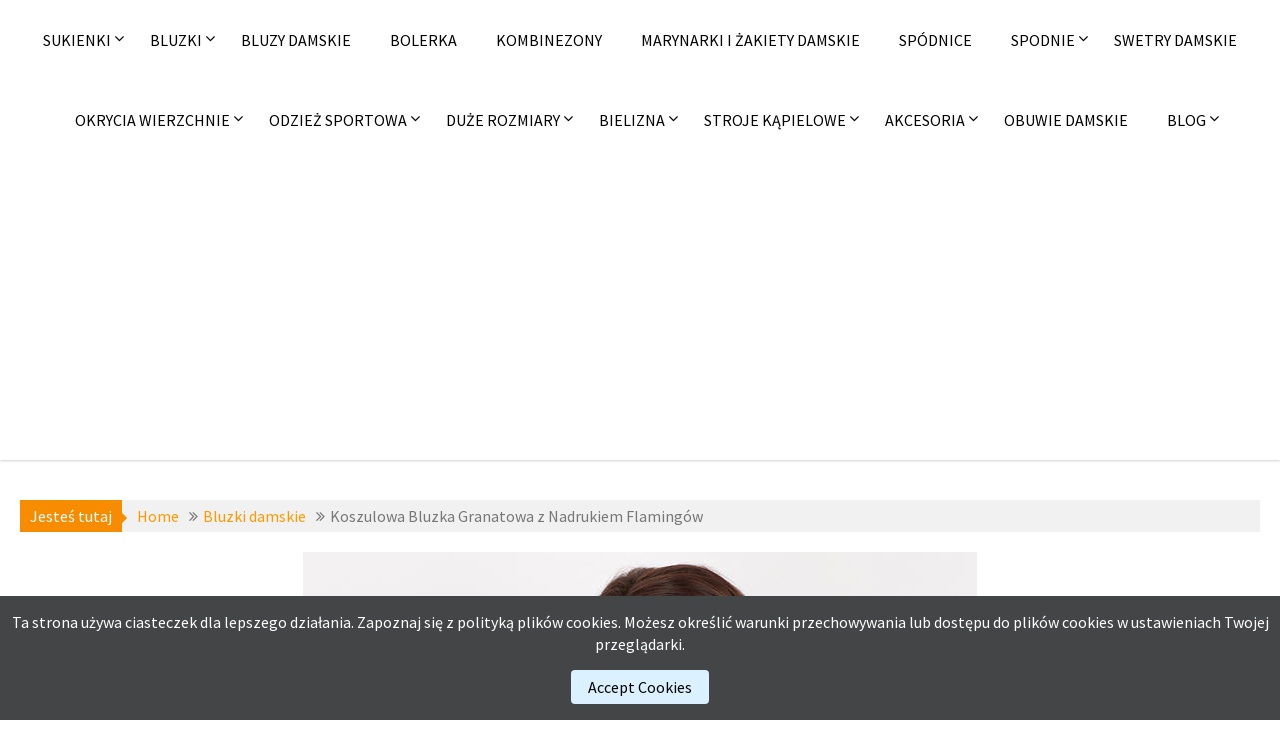

--- FILE ---
content_type: text/html; charset=UTF-8
request_url: https://fashion4u.pl/koszulowa-bluzka-granatowa-z-nadrukiem-flamingow/
body_size: 15013
content:
		<!DOCTYPE html><html lang="pl-PL">
			<head>

				<meta charset="UTF-8">
		<meta name="viewport" content="width=device-width, initial-scale=1">
		<link rel="profile" href="http://gmpg.org/xfn/11">
		<link rel="pingback" href="https://fashion4u.pl/xmlrpc.php">
		<meta name='robots' content='index, follow, max-image-preview:large, max-snippet:-1, max-video-preview:-1' />

	<!-- This site is optimized with the Yoast SEO plugin v26.8 - https://yoast.com/product/yoast-seo-wordpress/ -->
	<title>Koszulowa Bluzka Granatowa z Nadrukiem Flamingów - Wieczorowe sukienki na wesele sylwestra i studniówkę</title>
	<meta name="description" content="Taliowana koszulowa bluzka granatowa. Idealna do pracy w biurze i nie tylko. Świetna jako formalna bluzka na co dzień. Bluzka na stójce." />
	<link rel="canonical" href="https://fashion4u.pl/koszulowa-bluzka-granatowa-z-nadrukiem-flamingow/" />
	<meta property="og:locale" content="pl_PL" />
	<meta property="og:type" content="article" />
	<meta property="og:title" content="Koszulowa Bluzka Granatowa z Nadrukiem Flamingów - Wieczorowe sukienki na wesele sylwestra i studniówkę" />
	<meta property="og:description" content="Taliowana koszulowa bluzka granatowa. Idealna do pracy w biurze i nie tylko. Świetna jako formalna bluzka na co dzień. Bluzka na stójce." />
	<meta property="og:url" content="https://fashion4u.pl/koszulowa-bluzka-granatowa-z-nadrukiem-flamingow/" />
	<meta property="og:site_name" content="Wieczorowe sukienki na wesele sylwestra i studniówkę" />
	<meta property="article:published_time" content="2017-01-05T08:01:43+00:00" />
	<meta property="article:modified_time" content="2018-09-17T06:36:45+00:00" />
	<meta property="og:image" content="https://fashion4u.pl/wp-content/uploads/2017/01/Taliowana-Koszulowa-Bluzka-Granatowa.jpg" />
	<meta property="og:image:width" content="674" />
	<meta property="og:image:height" content="1011" />
	<meta property="og:image:type" content="image/jpeg" />
	<meta name="author" content="fashion4u.pl" />
	<meta name="twitter:card" content="summary_large_image" />
	<meta name="twitter:label1" content="Napisane przez" />
	<meta name="twitter:data1" content="fashion4u.pl" />
	<script type="application/ld+json" class="yoast-schema-graph">{"@context":"https://schema.org","@graph":[{"@type":"Article","@id":"https://fashion4u.pl/koszulowa-bluzka-granatowa-z-nadrukiem-flamingow/#article","isPartOf":{"@id":"https://fashion4u.pl/koszulowa-bluzka-granatowa-z-nadrukiem-flamingow/"},"author":{"name":"fashion4u.pl","@id":"https://fashion4u.pl/#/schema/person/df49a6a91d783c580b738f1838bb9fc5"},"headline":"Koszulowa Bluzka Granatowa z Nadrukiem Flamingów","datePublished":"2017-01-05T08:01:43+00:00","dateModified":"2018-09-17T06:36:45+00:00","mainEntityOfPage":{"@id":"https://fashion4u.pl/koszulowa-bluzka-granatowa-z-nadrukiem-flamingow/"},"wordCount":67,"publisher":{"@id":"https://fashion4u.pl/#organization"},"image":{"@id":"https://fashion4u.pl/koszulowa-bluzka-granatowa-z-nadrukiem-flamingow/#primaryimage"},"thumbnailUrl":"https://fashion4u.pl/wp-content/uploads/2017/01/Taliowana-Koszulowa-Bluzka-Granatowa.jpg","keywords":["bluzki damskie wizytowe","bluzki koszulowe damskie","bluzki wizytowe","eleganckie bluzki damskie","eleganckie bluzki do biura","eleganckie bluzki z kołnierzykiem","eleganckie bluzki z krótkim rękawem","modne bluzki damskie","taliowana bluzka"],"articleSection":["Bluzki damskie","Bluzki długi rękaw","zznai"],"inLanguage":"pl-PL"},{"@type":"WebPage","@id":"https://fashion4u.pl/koszulowa-bluzka-granatowa-z-nadrukiem-flamingow/","url":"https://fashion4u.pl/koszulowa-bluzka-granatowa-z-nadrukiem-flamingow/","name":"Koszulowa Bluzka Granatowa z Nadrukiem Flamingów - Wieczorowe sukienki na wesele sylwestra i studniówkę","isPartOf":{"@id":"https://fashion4u.pl/#website"},"primaryImageOfPage":{"@id":"https://fashion4u.pl/koszulowa-bluzka-granatowa-z-nadrukiem-flamingow/#primaryimage"},"image":{"@id":"https://fashion4u.pl/koszulowa-bluzka-granatowa-z-nadrukiem-flamingow/#primaryimage"},"thumbnailUrl":"https://fashion4u.pl/wp-content/uploads/2017/01/Taliowana-Koszulowa-Bluzka-Granatowa.jpg","datePublished":"2017-01-05T08:01:43+00:00","dateModified":"2018-09-17T06:36:45+00:00","description":"Taliowana koszulowa bluzka granatowa. Idealna do pracy w biurze i nie tylko. Świetna jako formalna bluzka na co dzień. Bluzka na stójce.","breadcrumb":{"@id":"https://fashion4u.pl/koszulowa-bluzka-granatowa-z-nadrukiem-flamingow/#breadcrumb"},"inLanguage":"pl-PL","potentialAction":[{"@type":"ReadAction","target":["https://fashion4u.pl/koszulowa-bluzka-granatowa-z-nadrukiem-flamingow/"]}]},{"@type":"ImageObject","inLanguage":"pl-PL","@id":"https://fashion4u.pl/koszulowa-bluzka-granatowa-z-nadrukiem-flamingow/#primaryimage","url":"https://fashion4u.pl/wp-content/uploads/2017/01/Taliowana-Koszulowa-Bluzka-Granatowa.jpg","contentUrl":"https://fashion4u.pl/wp-content/uploads/2017/01/Taliowana-Koszulowa-Bluzka-Granatowa.jpg","width":674,"height":1011,"caption":"Koszulowa Bluzka Granatowa z Nadrukiem Flamingów"},{"@type":"BreadcrumbList","@id":"https://fashion4u.pl/koszulowa-bluzka-granatowa-z-nadrukiem-flamingow/#breadcrumb","itemListElement":[{"@type":"ListItem","position":1,"name":"Strona główna","item":"https://fashion4u.pl/"},{"@type":"ListItem","position":2,"name":"Bluzki damskie","item":"https://fashion4u.pl/bluzki-damskie/"},{"@type":"ListItem","position":3,"name":"Koszulowa Bluzka Granatowa z Nadrukiem Flamingów"}]},{"@type":"WebSite","@id":"https://fashion4u.pl/#website","url":"https://fashion4u.pl/","name":"Wieczorowe sukienki na wesele sylwestra i studniówkę","description":"Polecamy modne kreacje wieczorowe, eleganckie sukienki do pracy i na co dzień. W ofercie również odzież damska taka jak bluzki, spodnie, swetry, kurtki i płaszcze zimowe, a także odzież sportowa","publisher":{"@id":"https://fashion4u.pl/#organization"},"potentialAction":[{"@type":"SearchAction","target":{"@type":"EntryPoint","urlTemplate":"https://fashion4u.pl/?s={search_term_string}"},"query-input":{"@type":"PropertyValueSpecification","valueRequired":true,"valueName":"search_term_string"}}],"inLanguage":"pl-PL"},{"@type":"Organization","@id":"https://fashion4u.pl/#organization","name":"Wieczorowe sukienki na wesele sylwestra i studniówkę","url":"https://fashion4u.pl/","logo":{"@type":"ImageObject","inLanguage":"pl-PL","@id":"https://fashion4u.pl/#/schema/logo/image/","url":"https://fashion4u.pl/wp-content/uploads/2016/12/logo17e.jpg","contentUrl":"https://fashion4u.pl/wp-content/uploads/2016/12/logo17e.jpg","width":300,"height":132,"caption":"Wieczorowe sukienki na wesele sylwestra i studniówkę"},"image":{"@id":"https://fashion4u.pl/#/schema/logo/image/"}},{"@type":"Person","@id":"https://fashion4u.pl/#/schema/person/df49a6a91d783c580b738f1838bb9fc5","name":"fashion4u.pl","image":{"@type":"ImageObject","inLanguage":"pl-PL","@id":"https://fashion4u.pl/#/schema/person/image/","url":"https://secure.gravatar.com/avatar/3531bbabb99058c0e838bff436ca5ebaeabe2382e78d75f57d89c54b087a4b44?s=96&d=mm&r=g","contentUrl":"https://secure.gravatar.com/avatar/3531bbabb99058c0e838bff436ca5ebaeabe2382e78d75f57d89c54b087a4b44?s=96&d=mm&r=g","caption":"fashion4u.pl"}}]}</script>
	<!-- / Yoast SEO plugin. -->


<link rel='dns-prefetch' href='//fonts.googleapis.com' />
<link rel="alternate" type="application/rss+xml" title="Wieczorowe sukienki na wesele sylwestra i studniówkę &raquo; Kanał z wpisami" href="https://fashion4u.pl/feed/" />
<link rel="alternate" type="application/rss+xml" title="Wieczorowe sukienki na wesele sylwestra i studniówkę &raquo; Kanał z komentarzami" href="https://fashion4u.pl/comments/feed/" />
<link rel="alternate" title="oEmbed (JSON)" type="application/json+oembed" href="https://fashion4u.pl/wp-json/oembed/1.0/embed?url=https%3A%2F%2Ffashion4u.pl%2Fkoszulowa-bluzka-granatowa-z-nadrukiem-flamingow%2F&#038;lang=pl" />
<link rel="alternate" title="oEmbed (XML)" type="text/xml+oembed" href="https://fashion4u.pl/wp-json/oembed/1.0/embed?url=https%3A%2F%2Ffashion4u.pl%2Fkoszulowa-bluzka-granatowa-z-nadrukiem-flamingow%2F&#038;format=xml&#038;lang=pl" />
<style id='wp-img-auto-sizes-contain-inline-css' type='text/css'>
img:is([sizes=auto i],[sizes^="auto," i]){contain-intrinsic-size:3000px 1500px}
/*# sourceURL=wp-img-auto-sizes-contain-inline-css */
</style>
<style id='wp-emoji-styles-inline-css' type='text/css'>

	img.wp-smiley, img.emoji {
		display: inline !important;
		border: none !important;
		box-shadow: none !important;
		height: 1em !important;
		width: 1em !important;
		margin: 0 0.07em !important;
		vertical-align: -0.1em !important;
		background: none !important;
		padding: 0 !important;
	}
/*# sourceURL=wp-emoji-styles-inline-css */
</style>
<style id='wp-block-library-inline-css' type='text/css'>
:root{--wp-block-synced-color:#7a00df;--wp-block-synced-color--rgb:122,0,223;--wp-bound-block-color:var(--wp-block-synced-color);--wp-editor-canvas-background:#ddd;--wp-admin-theme-color:#007cba;--wp-admin-theme-color--rgb:0,124,186;--wp-admin-theme-color-darker-10:#006ba1;--wp-admin-theme-color-darker-10--rgb:0,107,160.5;--wp-admin-theme-color-darker-20:#005a87;--wp-admin-theme-color-darker-20--rgb:0,90,135;--wp-admin-border-width-focus:2px}@media (min-resolution:192dpi){:root{--wp-admin-border-width-focus:1.5px}}.wp-element-button{cursor:pointer}:root .has-very-light-gray-background-color{background-color:#eee}:root .has-very-dark-gray-background-color{background-color:#313131}:root .has-very-light-gray-color{color:#eee}:root .has-very-dark-gray-color{color:#313131}:root .has-vivid-green-cyan-to-vivid-cyan-blue-gradient-background{background:linear-gradient(135deg,#00d084,#0693e3)}:root .has-purple-crush-gradient-background{background:linear-gradient(135deg,#34e2e4,#4721fb 50%,#ab1dfe)}:root .has-hazy-dawn-gradient-background{background:linear-gradient(135deg,#faaca8,#dad0ec)}:root .has-subdued-olive-gradient-background{background:linear-gradient(135deg,#fafae1,#67a671)}:root .has-atomic-cream-gradient-background{background:linear-gradient(135deg,#fdd79a,#004a59)}:root .has-nightshade-gradient-background{background:linear-gradient(135deg,#330968,#31cdcf)}:root .has-midnight-gradient-background{background:linear-gradient(135deg,#020381,#2874fc)}:root{--wp--preset--font-size--normal:16px;--wp--preset--font-size--huge:42px}.has-regular-font-size{font-size:1em}.has-larger-font-size{font-size:2.625em}.has-normal-font-size{font-size:var(--wp--preset--font-size--normal)}.has-huge-font-size{font-size:var(--wp--preset--font-size--huge)}.has-text-align-center{text-align:center}.has-text-align-left{text-align:left}.has-text-align-right{text-align:right}.has-fit-text{white-space:nowrap!important}#end-resizable-editor-section{display:none}.aligncenter{clear:both}.items-justified-left{justify-content:flex-start}.items-justified-center{justify-content:center}.items-justified-right{justify-content:flex-end}.items-justified-space-between{justify-content:space-between}.screen-reader-text{border:0;clip-path:inset(50%);height:1px;margin:-1px;overflow:hidden;padding:0;position:absolute;width:1px;word-wrap:normal!important}.screen-reader-text:focus{background-color:#ddd;clip-path:none;color:#444;display:block;font-size:1em;height:auto;left:5px;line-height:normal;padding:15px 23px 14px;text-decoration:none;top:5px;width:auto;z-index:100000}html :where(.has-border-color){border-style:solid}html :where([style*=border-top-color]){border-top-style:solid}html :where([style*=border-right-color]){border-right-style:solid}html :where([style*=border-bottom-color]){border-bottom-style:solid}html :where([style*=border-left-color]){border-left-style:solid}html :where([style*=border-width]){border-style:solid}html :where([style*=border-top-width]){border-top-style:solid}html :where([style*=border-right-width]){border-right-style:solid}html :where([style*=border-bottom-width]){border-bottom-style:solid}html :where([style*=border-left-width]){border-left-style:solid}html :where(img[class*=wp-image-]){height:auto;max-width:100%}:where(figure){margin:0 0 1em}html :where(.is-position-sticky){--wp-admin--admin-bar--position-offset:var(--wp-admin--admin-bar--height,0px)}@media screen and (max-width:600px){html :where(.is-position-sticky){--wp-admin--admin-bar--position-offset:0px}}

/*# sourceURL=wp-block-library-inline-css */
</style><style id='global-styles-inline-css' type='text/css'>
:root{--wp--preset--aspect-ratio--square: 1;--wp--preset--aspect-ratio--4-3: 4/3;--wp--preset--aspect-ratio--3-4: 3/4;--wp--preset--aspect-ratio--3-2: 3/2;--wp--preset--aspect-ratio--2-3: 2/3;--wp--preset--aspect-ratio--16-9: 16/9;--wp--preset--aspect-ratio--9-16: 9/16;--wp--preset--color--black: #000000;--wp--preset--color--cyan-bluish-gray: #abb8c3;--wp--preset--color--white: #ffffff;--wp--preset--color--pale-pink: #f78da7;--wp--preset--color--vivid-red: #cf2e2e;--wp--preset--color--luminous-vivid-orange: #ff6900;--wp--preset--color--luminous-vivid-amber: #fcb900;--wp--preset--color--light-green-cyan: #7bdcb5;--wp--preset--color--vivid-green-cyan: #00d084;--wp--preset--color--pale-cyan-blue: #8ed1fc;--wp--preset--color--vivid-cyan-blue: #0693e3;--wp--preset--color--vivid-purple: #9b51e0;--wp--preset--gradient--vivid-cyan-blue-to-vivid-purple: linear-gradient(135deg,rgb(6,147,227) 0%,rgb(155,81,224) 100%);--wp--preset--gradient--light-green-cyan-to-vivid-green-cyan: linear-gradient(135deg,rgb(122,220,180) 0%,rgb(0,208,130) 100%);--wp--preset--gradient--luminous-vivid-amber-to-luminous-vivid-orange: linear-gradient(135deg,rgb(252,185,0) 0%,rgb(255,105,0) 100%);--wp--preset--gradient--luminous-vivid-orange-to-vivid-red: linear-gradient(135deg,rgb(255,105,0) 0%,rgb(207,46,46) 100%);--wp--preset--gradient--very-light-gray-to-cyan-bluish-gray: linear-gradient(135deg,rgb(238,238,238) 0%,rgb(169,184,195) 100%);--wp--preset--gradient--cool-to-warm-spectrum: linear-gradient(135deg,rgb(74,234,220) 0%,rgb(151,120,209) 20%,rgb(207,42,186) 40%,rgb(238,44,130) 60%,rgb(251,105,98) 80%,rgb(254,248,76) 100%);--wp--preset--gradient--blush-light-purple: linear-gradient(135deg,rgb(255,206,236) 0%,rgb(152,150,240) 100%);--wp--preset--gradient--blush-bordeaux: linear-gradient(135deg,rgb(254,205,165) 0%,rgb(254,45,45) 50%,rgb(107,0,62) 100%);--wp--preset--gradient--luminous-dusk: linear-gradient(135deg,rgb(255,203,112) 0%,rgb(199,81,192) 50%,rgb(65,88,208) 100%);--wp--preset--gradient--pale-ocean: linear-gradient(135deg,rgb(255,245,203) 0%,rgb(182,227,212) 50%,rgb(51,167,181) 100%);--wp--preset--gradient--electric-grass: linear-gradient(135deg,rgb(202,248,128) 0%,rgb(113,206,126) 100%);--wp--preset--gradient--midnight: linear-gradient(135deg,rgb(2,3,129) 0%,rgb(40,116,252) 100%);--wp--preset--font-size--small: 13px;--wp--preset--font-size--medium: 20px;--wp--preset--font-size--large: 36px;--wp--preset--font-size--x-large: 42px;--wp--preset--spacing--20: 0.44rem;--wp--preset--spacing--30: 0.67rem;--wp--preset--spacing--40: 1rem;--wp--preset--spacing--50: 1.5rem;--wp--preset--spacing--60: 2.25rem;--wp--preset--spacing--70: 3.38rem;--wp--preset--spacing--80: 5.06rem;--wp--preset--shadow--natural: 6px 6px 9px rgba(0, 0, 0, 0.2);--wp--preset--shadow--deep: 12px 12px 50px rgba(0, 0, 0, 0.4);--wp--preset--shadow--sharp: 6px 6px 0px rgba(0, 0, 0, 0.2);--wp--preset--shadow--outlined: 6px 6px 0px -3px rgb(255, 255, 255), 6px 6px rgb(0, 0, 0);--wp--preset--shadow--crisp: 6px 6px 0px rgb(0, 0, 0);}:where(.is-layout-flex){gap: 0.5em;}:where(.is-layout-grid){gap: 0.5em;}body .is-layout-flex{display: flex;}.is-layout-flex{flex-wrap: wrap;align-items: center;}.is-layout-flex > :is(*, div){margin: 0;}body .is-layout-grid{display: grid;}.is-layout-grid > :is(*, div){margin: 0;}:where(.wp-block-columns.is-layout-flex){gap: 2em;}:where(.wp-block-columns.is-layout-grid){gap: 2em;}:where(.wp-block-post-template.is-layout-flex){gap: 1.25em;}:where(.wp-block-post-template.is-layout-grid){gap: 1.25em;}.has-black-color{color: var(--wp--preset--color--black) !important;}.has-cyan-bluish-gray-color{color: var(--wp--preset--color--cyan-bluish-gray) !important;}.has-white-color{color: var(--wp--preset--color--white) !important;}.has-pale-pink-color{color: var(--wp--preset--color--pale-pink) !important;}.has-vivid-red-color{color: var(--wp--preset--color--vivid-red) !important;}.has-luminous-vivid-orange-color{color: var(--wp--preset--color--luminous-vivid-orange) !important;}.has-luminous-vivid-amber-color{color: var(--wp--preset--color--luminous-vivid-amber) !important;}.has-light-green-cyan-color{color: var(--wp--preset--color--light-green-cyan) !important;}.has-vivid-green-cyan-color{color: var(--wp--preset--color--vivid-green-cyan) !important;}.has-pale-cyan-blue-color{color: var(--wp--preset--color--pale-cyan-blue) !important;}.has-vivid-cyan-blue-color{color: var(--wp--preset--color--vivid-cyan-blue) !important;}.has-vivid-purple-color{color: var(--wp--preset--color--vivid-purple) !important;}.has-black-background-color{background-color: var(--wp--preset--color--black) !important;}.has-cyan-bluish-gray-background-color{background-color: var(--wp--preset--color--cyan-bluish-gray) !important;}.has-white-background-color{background-color: var(--wp--preset--color--white) !important;}.has-pale-pink-background-color{background-color: var(--wp--preset--color--pale-pink) !important;}.has-vivid-red-background-color{background-color: var(--wp--preset--color--vivid-red) !important;}.has-luminous-vivid-orange-background-color{background-color: var(--wp--preset--color--luminous-vivid-orange) !important;}.has-luminous-vivid-amber-background-color{background-color: var(--wp--preset--color--luminous-vivid-amber) !important;}.has-light-green-cyan-background-color{background-color: var(--wp--preset--color--light-green-cyan) !important;}.has-vivid-green-cyan-background-color{background-color: var(--wp--preset--color--vivid-green-cyan) !important;}.has-pale-cyan-blue-background-color{background-color: var(--wp--preset--color--pale-cyan-blue) !important;}.has-vivid-cyan-blue-background-color{background-color: var(--wp--preset--color--vivid-cyan-blue) !important;}.has-vivid-purple-background-color{background-color: var(--wp--preset--color--vivid-purple) !important;}.has-black-border-color{border-color: var(--wp--preset--color--black) !important;}.has-cyan-bluish-gray-border-color{border-color: var(--wp--preset--color--cyan-bluish-gray) !important;}.has-white-border-color{border-color: var(--wp--preset--color--white) !important;}.has-pale-pink-border-color{border-color: var(--wp--preset--color--pale-pink) !important;}.has-vivid-red-border-color{border-color: var(--wp--preset--color--vivid-red) !important;}.has-luminous-vivid-orange-border-color{border-color: var(--wp--preset--color--luminous-vivid-orange) !important;}.has-luminous-vivid-amber-border-color{border-color: var(--wp--preset--color--luminous-vivid-amber) !important;}.has-light-green-cyan-border-color{border-color: var(--wp--preset--color--light-green-cyan) !important;}.has-vivid-green-cyan-border-color{border-color: var(--wp--preset--color--vivid-green-cyan) !important;}.has-pale-cyan-blue-border-color{border-color: var(--wp--preset--color--pale-cyan-blue) !important;}.has-vivid-cyan-blue-border-color{border-color: var(--wp--preset--color--vivid-cyan-blue) !important;}.has-vivid-purple-border-color{border-color: var(--wp--preset--color--vivid-purple) !important;}.has-vivid-cyan-blue-to-vivid-purple-gradient-background{background: var(--wp--preset--gradient--vivid-cyan-blue-to-vivid-purple) !important;}.has-light-green-cyan-to-vivid-green-cyan-gradient-background{background: var(--wp--preset--gradient--light-green-cyan-to-vivid-green-cyan) !important;}.has-luminous-vivid-amber-to-luminous-vivid-orange-gradient-background{background: var(--wp--preset--gradient--luminous-vivid-amber-to-luminous-vivid-orange) !important;}.has-luminous-vivid-orange-to-vivid-red-gradient-background{background: var(--wp--preset--gradient--luminous-vivid-orange-to-vivid-red) !important;}.has-very-light-gray-to-cyan-bluish-gray-gradient-background{background: var(--wp--preset--gradient--very-light-gray-to-cyan-bluish-gray) !important;}.has-cool-to-warm-spectrum-gradient-background{background: var(--wp--preset--gradient--cool-to-warm-spectrum) !important;}.has-blush-light-purple-gradient-background{background: var(--wp--preset--gradient--blush-light-purple) !important;}.has-blush-bordeaux-gradient-background{background: var(--wp--preset--gradient--blush-bordeaux) !important;}.has-luminous-dusk-gradient-background{background: var(--wp--preset--gradient--luminous-dusk) !important;}.has-pale-ocean-gradient-background{background: var(--wp--preset--gradient--pale-ocean) !important;}.has-electric-grass-gradient-background{background: var(--wp--preset--gradient--electric-grass) !important;}.has-midnight-gradient-background{background: var(--wp--preset--gradient--midnight) !important;}.has-small-font-size{font-size: var(--wp--preset--font-size--small) !important;}.has-medium-font-size{font-size: var(--wp--preset--font-size--medium) !important;}.has-large-font-size{font-size: var(--wp--preset--font-size--large) !important;}.has-x-large-font-size{font-size: var(--wp--preset--font-size--x-large) !important;}
/*# sourceURL=global-styles-inline-css */
</style>

<style id='classic-theme-styles-inline-css' type='text/css'>
/*! This file is auto-generated */
.wp-block-button__link{color:#fff;background-color:#32373c;border-radius:9999px;box-shadow:none;text-decoration:none;padding:calc(.667em + 2px) calc(1.333em + 2px);font-size:1.125em}.wp-block-file__button{background:#32373c;color:#fff;text-decoration:none}
/*# sourceURL=/wp-includes/css/classic-themes.min.css */
</style>
<link rel='stylesheet' id='jlplg_lovecoding_styles-css' href='https://fashion4u.pl/wp-content/plugins/simple-cookie-notice/styles.css?ver=2.1' type='text/css' media='all' />
<link rel='stylesheet' id='parent-style-css' href='https://fashion4u.pl/wp-content/themes/acmephoto/style.css?ver=6.9' type='text/css' media='all' />
<link rel='stylesheet' id='child-style-css' href='https://fashion4u.pl/wp-content/themes/acmephoto-child-child/style.css?ver=6.9' type='text/css' media='all' />
<link rel='stylesheet' id='acmephoto-googleapis-css' href='//fonts.googleapis.com/css?family=Montserrat%3A400%2C700%7CSource+Sans+Pro%3A400%2C600&#038;ver=1.0.0' type='text/css' media='all' />
<link rel='stylesheet' id='font-awesome-css' href='https://fashion4u.pl/wp-content/themes/acmephoto/assets/library/Font-Awesome/css/font-awesome.min.css?ver=4.5.0' type='text/css' media='all' />
<link rel='stylesheet' id='acmephoto-style-css' href='https://fashion4u.pl/wp-content/themes/acmephoto-child/style.css?ver=6.9' type='text/css' media='all' />
<style id='acmephoto-style-inline-css' type='text/css'>

            mark,
            .comment-form .form-submit input,
            #calendar_wrap #wp-calendar #today,
            #calendar_wrap #wp-calendar #today a,
            .wpcf7-form input.wpcf7-submit:hover,
            .wpcf7-form input.wpcf7-submit:focus,
            .breadcrumb,
            .masonry-start .read-more .read-more-btn,
            .show-more,
             .slicknav_btn,
             .widget-title::after,
             .banner-search .search-block #searchsubmit,
             .at-sticky{
                background: #F88C00;
            }
            a:hover,
            .header-wrapper .menu li a:hover,
            .socials a:hover,
            .site-title a:hover,
            .slider-feature-wrap a:hover,
            .featured-desc .above-entry-meta span:hover,
            .posted-on a:hover,
            .cat-links a:hover,
            .comments-link a:hover,
            .edit-link a:hover,
            .tags-links a:hover,
            .byline a:hover,
            .nav-links a:hover,
            #acmephoto-breadcrumbs a:hover,
            .widget li a:hover,
             a:focus,
            .header-wrapper .menu li a:focus,
            .socials a:focus,
            .site-title a:focus,
            .slider-feature-wrap a:focus,
            .featured-desc .above-entry-meta span:focus,
            .posted-on a:focus,
            .cat-links a:focus,
            .comments-link a:focus,
            .edit-link a:focus,
            .tags-links a:focus,
            .byline a:focus,
            .nav-links a:focus,
            #acmephoto-breadcrumbs a:focus,
            .widget li a:focus,
            .slider-section .cat-links a,
            .widget_search input#s,
            .wpcf7-form input.wpcf7-submit,
            .screen-reader-text:focus,
            .main-navigation ul > li.current-menu-item > a,
            .main-navigation ul > li.current-menu-parent > a,
            .main-navigation ul > li.current_page_parent > a,
            .main-navigation ul > li.current_page_ancestor > a{
                color: #F88C00;
            }
         .at-sticky::before {
         	border-top: 18px solid #F88C00;
         }
            .page-header .page-title:after,
            .single .entry-header.border .entry-title:after{
                background: #F88C00;
                content: '';
                height: 18px;
                position: absolute;
                top: 14px;
                width: 3px;
                left:0;
            }
            .rtl .page-header .page-title:after,
            .rtl.single .entry-header.border .entry-title:after{
                background: #F88C00;
                content: '';
                height: 18px;
                position: absolute;
                top: 14px;
                width: 3px;
                right:0;
            }
            .page-header .page-title:before,
            .single .entry-header.border .entry-title:before{
                border-bottom: 7px solid #F88C00;
            }
            .wpcf7-form input.wpcf7-submit:hover,
            .wpcf7-form input.wpcf7-submit:focus,
            .banner-search .search-block{
                border: 2px solid #F88C00;
            }
            .breadcrumb::after {
                border-left: 5px solid #F88C00;
            }
            .rtl .breadcrumb::after {
                border-right: 5px solid #F88C00;
                border-left: medium none;
            }
            .tagcloud a{
                border: 1px solid #F88C00;
            }
         
            @media screen and (max-width:992px){
                .slicknav_nav li:hover > a,
                .slicknav_nav li.current-menu-ancestor a,
                .slicknav_nav li.current-menu-item  > a,
                .slicknav_nav li.current_page_item a,
                .slicknav_nav li.current_page_item .slicknav_item span,
                .slicknav_nav li .slicknav_item:hover a{
                    color: #F88C00;
                }
                .slicknav_nav li:focus-within > a,
                .slicknav_nav li .slicknav_item:focus-within a{
                    color: #F88C00;
                }
            }/*  GRID - SAMODZIELNE STRONY */

#div-grid {
max-width: 1200px;
margin: 0 auto;
padding: 0;
display: grid;
grid-template: repeat(2, minmax(100px, max-content)) / repeat(auto-fit, minmax(200px, 392px));
grid-auto-rows: minmax(100px, max-content);
grid-gap: 5px;
justify-content: center;
}

.img-div {
position: relative;
max-width: 392px;
max-height: 588px;
overflow: hidden;
}

.img-div:hover .img-title {
height: 80px;
}

.img-title {
position: absolute;
bottom: 0;
left: 0;
background-color: rgba(119,119,119,0.6);
text-transform: uppercase;
text-shadow: 2px 2px 5px #646464;
text-align: left;
vertical-align: middle;
font-size: 16px;
font-family: \'Source Sans Pro\', sans-serif;
line-height: 15px;
width: 100%;
height: 1px;
z-index: 3;
transition: height 0.2s;
}

.img-title h3 {
color: #f0f0ff;
margin: 5px;
}

.img-title h3:hover {
color: white;
}

.button-on-page {
width: 110px;
height: 40px;
border: 2px solid orange;
background-color: white;
 border-radius: 5px;
}

.button-on-page:hover {
background-color: orange;
}

.button-on-page:focus { 
outline: none; 
}

.flex {
display: flex;
    justify-content: space-between;
}



/*  STRONA GLOWNA */

#long-div {
width: 100%;
height: auto;
margin: 0 auto;
display: flex;
justify-content: center;
}

#long-div-left {
width: auto;
height: auto;
margin-right: 5px;
}

#long-div-right {
width: auto;
height: auto;
margin-left: 5px;
}

@media screen and (max-width: 610px) {
#long-div {
flex-direction: column; }
#long-div-left {
margin-right: 0px; }
#long-div-right {
margin-left: 0px; }
}

#main-site-grid {
max-width: 1250px;
height: auto;
display: grid;
grid-template: repeat(3, minmax(100px, max-content)) / minmax(200px, max-content) minmax(200px, max-content) minmax(200px, max-content);
grid-auto-rows: minmax(100px, max-content);
grid-gap: 7px;
margin-top: 20px;
}

@media screen and (max-width: 610px) {
#main-site-grid {
display: block;
text-align: center;
}
}

.item1 {
grid-row: 1 / 3;
grid-column: 1 / span 1;
}

.item2 {
grid-row: 1 / 1;
grid-column: 2 / span 1;
}

.item3 {
grid-row: 1 / 1;
grid-column: 3 / span 1;
}

.item4 {
grid-row: 3 / 4;
grid-column: 1 / span 1;
}

.item5 {
grid-row: 2 / 4;
grid-column: 2 / span 2;
}


/*  ARTYKULY */

#articles {
width: 100%;
height: auto;
display: flex;
justify-content: space-between;
margin-top: 20px;
}

.article {
max-width: 393px;
height: auto;
box-shadow: 2px 2px 5px #8c8c8c;
}

@media screen and (max-width: 610px) {
#articles {
flex-direction: column;
align-items: center; }
}

/*  OPIS */

#description {
margin-top: 50px;
}
/*# sourceURL=acmephoto-style-inline-css */
</style>
<link rel='stylesheet' id='acmephoto-block-front-styles-css' href='https://fashion4u.pl/wp-content/themes/acmephoto/acmethemes/gutenberg/gutenberg-front.css?ver=1.0' type='text/css' media='all' />
<script type="text/javascript" src="https://fashion4u.pl/wp-includes/js/jquery/jquery.min.js?ver=3.7.1" id="jquery-core-js"></script>
<script type="text/javascript" src="https://fashion4u.pl/wp-includes/js/jquery/jquery-migrate.min.js?ver=3.4.1" id="jquery-migrate-js"></script>
<link rel="https://api.w.org/" href="https://fashion4u.pl/wp-json/" /><link rel="alternate" title="JSON" type="application/json" href="https://fashion4u.pl/wp-json/wp/v2/posts/11231" /><link rel="EditURI" type="application/rsd+xml" title="RSD" href="https://fashion4u.pl/xmlrpc.php?rsd" />
<meta name="generator" content="WordPress 6.9" />
<link rel='shortlink' href='https://fashion4u.pl/?p=11231' />
<link rel="icon" href="https://fashion4u.pl/wp-content/uploads/2015/11/cropped-favicon2-88x88.png" sizes="32x32" />
<link rel="icon" href="https://fashion4u.pl/wp-content/uploads/2015/11/cropped-favicon2-300x300.png" sizes="192x192" />
<link rel="apple-touch-icon" href="https://fashion4u.pl/wp-content/uploads/2015/11/cropped-favicon2-300x300.png" />
<meta name="msapplication-TileImage" content="https://fashion4u.pl/wp-content/uploads/2015/11/cropped-favicon2-300x300.png" />
		<style type="text/css" id="wp-custom-css">
			/*  GRID - SAMODZIELNE STRONY */

#div-grid {
max-width: 1200px;
margin: 0 auto;
padding: 0;
display: grid;
grid-template: repeat(2, minmax(100px, max-content)) / repeat(auto-fit, minmax(200px, 392px));
grid-auto-rows: minmax(100px, max-content);
grid-gap: 5px;
justify-content: center;
}

.img-div {
position: relative;
max-width: 392px;
max-height: 588px;
overflow: hidden;
}

.img-div:hover .img-title {
height: 80px;
}

.img-title {
position: absolute;
bottom: 0;
left: 0;
background-color: rgba(119,119,119,0.6);
text-transform: uppercase;
text-shadow: 2px 2px 5px #646464;
text-align: left;
vertical-align: middle;
font-size: 16px;
font-family: \'Source Sans Pro\', sans-serif;
line-height: 15px;
width: 100%;
height: 1px;
z-index: 3;
transition: height 0.2s;
}

.img-title h3 {
color: #f0f0ff;
margin: 5px;
}

.img-title h3:hover {
color: white;
}

.button-on-page {
width: 110px;
height: 40px;
border: 2px solid orange;
background-color: white;
 border-radius: 5px;
}

.button-on-page:hover {
background-color: orange;
}

.button-on-page:focus { 
outline: none; 
}

.flex {
display: flex;
    justify-content: space-between;
}



/*  STRONA GLOWNA */

#long-div {
width: 100%;
height: auto;
margin: 0 auto;
display: flex;
justify-content: center;
}

#long-div-left {
width: auto;
height: auto;
margin-right: 5px;
}

#long-div-right {
width: auto;
height: auto;
margin-left: 5px;
}

@media screen and (max-width: 610px) {
#long-div {
flex-direction: column; }
#long-div-left {
margin-right: 0px; }
#long-div-right {
margin-left: 0px; }
}

#main-site-grid {
max-width: 1250px;
height: auto;
display: grid;
grid-template: repeat(3, minmax(100px, max-content)) / minmax(200px, max-content) minmax(200px, max-content) minmax(200px, max-content);
grid-auto-rows: minmax(100px, max-content);
grid-gap: 7px;
margin-top: 20px;
}

@media screen and (max-width: 610px) {
#main-site-grid {
display: block;
text-align: center;
}
}

.item1 {
grid-row: 1 / 3;
grid-column: 1 / span 1;
}

.item2 {
grid-row: 1 / 1;
grid-column: 2 / span 1;
}

.item3 {
grid-row: 1 / 1;
grid-column: 3 / span 1;
}

.item4 {
grid-row: 3 / 4;
grid-column: 1 / span 1;
}

.item5 {
grid-row: 2 / 4;
grid-column: 2 / span 2;
}


/*  ARTYKULY */

#articles {
width: 100%;
height: auto;
display: flex;
justify-content: space-between;
margin-top: 20px;
}

.article {
max-width: 393px;
height: auto;
box-shadow: 2px 2px 5px #8c8c8c;
}

@media screen and (max-width: 610px) {
#articles {
flex-direction: column;
align-items: center; }
}

/*  OPIS */

#description {
margin-top: 50px;
}		</style>
			</head>
<body class="wp-singular post-template-default single single-post postid-11231 single-format-standard wp-theme-acmephoto wp-child-theme-acmephoto-child metaslider-plugin no-sidebar">

		<div id="page" class="hfeed site">
				<a class="skip-link screen-reader-text" href="#content" title="link">Skip to content</a>
					<div class="navbar at-navbar normal-navigation clearfix" id="navbar" role="navigation">
						<div class="wrapper">
			<div class="sticky-site-identity">
						<!--acmephoto-header-id-display-opt-->
						<!--acmephoto-header-id-display-opt-->
			</div>
						<button type="button" class="navbar-toggle"><i class="fa fa-bars"></i></button>
			<div class="main-navigation clearfix" id="main-navigation">
				<div class="menu-menu-2-skrocone-container"><ul id="primary-menu" class="nav navbar-nav navbar-right animated"><li id="menu-item-21212" class="menu-item menu-item-type-custom menu-item-object-custom menu-item-home menu-item-has-children menu-item-21212"><a href="https://fashion4u.pl/" data-wpel-link="internal" target="_self">Sukienki</a>
<ul class="sub-menu">
	<li id="menu-item-21224" class="menu-item menu-item-type-taxonomy menu-item-object-category menu-item-21224"><a href="https://fashion4u.pl/sukienki-na-wesele/" data-wpel-link="internal" target="_self">Sukienki na wesele</a></li>
	<li id="menu-item-21223" class="menu-item menu-item-type-taxonomy menu-item-object-category menu-item-21223"><a href="https://fashion4u.pl/sukienki-na-sylwestra/" data-wpel-link="internal" target="_self">Sukienki na sylwestra</a></li>
	<li id="menu-item-21222" class="menu-item menu-item-type-taxonomy menu-item-object-category menu-item-21222"><a href="https://fashion4u.pl/sukienki-na-studniowke/" data-wpel-link="internal" target="_self">sukienki na studniówkę</a></li>
	<li id="menu-item-21220" class="menu-item menu-item-type-taxonomy menu-item-object-category menu-item-21220"><a href="https://fashion4u.pl/sukienki-koktajlowe/" data-wpel-link="internal" target="_self">Sukienki koktajlowe</a></li>
	<li id="menu-item-21219" class="menu-item menu-item-type-taxonomy menu-item-object-category menu-item-21219"><a href="https://fashion4u.pl/eleganckie-sukienki/" data-wpel-link="internal" target="_self">Sukienki eleganckie</a></li>
	<li id="menu-item-21215" class="menu-item menu-item-type-taxonomy menu-item-object-category menu-item-21215"><a href="https://fashion4u.pl/sukienki-do-pracy/" data-wpel-link="internal" target="_self">Sukienki do pracy</a></li>
	<li id="menu-item-21216" class="menu-item menu-item-type-taxonomy menu-item-object-category menu-item-21216"><a href="https://fashion4u.pl/sukienki-dresowe/" data-wpel-link="internal" target="_self">Sukienki dresowe</a></li>
	<li id="menu-item-21217" class="menu-item menu-item-type-taxonomy menu-item-object-category menu-item-21217"><a href="https://fashion4u.pl/sukienki-dzianinowe/" data-wpel-link="internal" target="_self">Sukienki dzianinowe</a></li>
	<li id="menu-item-21221" class="menu-item menu-item-type-taxonomy menu-item-object-category menu-item-21221"><a href="https://fashion4u.pl/sukienki-na-co-dzien/" data-wpel-link="internal" target="_self">Sukienki na co dzień</a></li>
	<li id="menu-item-24850" class="menu-item menu-item-type-taxonomy menu-item-object-category menu-item-24850"><a href="https://fashion4u.pl/en/zagraniczne-sukienki-na-wesele/" data-wpel-link="internal" target="_self">Zagraniczne sukienki</a></li>
</ul>
</li>
<li id="menu-item-21270" class="menu-item menu-item-type-custom menu-item-object-custom menu-item-has-children menu-item-21270"><a href="https://fashion4u.pl/bluzki-damskie/" data-wpel-link="internal" target="_self">Bluzki</a>
<ul class="sub-menu">
	<li id="menu-item-21227" class="menu-item menu-item-type-taxonomy menu-item-object-category current-post-ancestor current-menu-parent current-post-parent menu-item-21227"><a href="https://fashion4u.pl/bluzki-damskie/bluzki-dlugi-rekaw/" data-wpel-link="internal" target="_self">Bluzki długi rękaw</a></li>
	<li id="menu-item-21228" class="menu-item menu-item-type-taxonomy menu-item-object-category menu-item-21228"><a href="https://fashion4u.pl/bluzki-damskie/bluzki-i-topy-damskie-krotki-rekaw/" data-wpel-link="internal" target="_self">Bluzki i topy krótki rękaw</a></li>
	<li id="menu-item-23334" class="menu-item menu-item-type-taxonomy menu-item-object-category menu-item-23334"><a href="https://fashion4u.pl/tuniki-damskie/" data-wpel-link="internal" target="_self">Tuniki damskie</a></li>
	<li id="menu-item-24264" class="menu-item menu-item-type-taxonomy menu-item-object-category menu-item-24264"><a href="https://fashion4u.pl/bluzki-damskie/koszulki-z-nadrukiem-damskie/" data-wpel-link="internal" target="_self">Koszulki z nadrukiem damskie</a></li>
	<li id="menu-item-23335" class="menu-item menu-item-type-taxonomy menu-item-object-category menu-item-23335"><a href="https://fashion4u.pl/bluzki-damskie/koszule-i-eleganckie-bluzki-damskie/" data-wpel-link="internal" target="_self">Koszule i eleganckie bluzki damskie</a></li>
	<li id="menu-item-24009" class="menu-item menu-item-type-custom menu-item-object-custom menu-item-24009"><a href="https://fashion4u.pl/tag/bluzka-body/" data-wpel-link="internal" target="_self">Bluzka body</a></li>
	<li id="menu-item-27321" class="menu-item menu-item-type-taxonomy menu-item-object-post_tag menu-item-27321"><a href="https://fashion4u.pl/tag/bluzki-na-sylwestra/" data-wpel-link="internal" target="_self">bluzki wieczorowe</a></li>
</ul>
</li>
<li id="menu-item-25767" class="menu-item menu-item-type-taxonomy menu-item-object-category menu-item-25767"><a href="https://fashion4u.pl/bluzy-damskie/" data-wpel-link="internal" target="_self">Bluzy damskie</a></li>
<li id="menu-item-21272" class="menu-item menu-item-type-custom menu-item-object-custom menu-item-21272"><a href="https://fashion4u.pl/bolerka-damskie/" data-wpel-link="internal" target="_self">Bolerka</a></li>
<li id="menu-item-21440" class="menu-item menu-item-type-custom menu-item-object-custom menu-item-21440"><a href="https://fashion4u.pl/kombinezony-damskie/" data-wpel-link="internal" target="_self">Kombinezony</a></li>
<li id="menu-item-22689" class="menu-item menu-item-type-post_type menu-item-object-page menu-item-22689"><a href="https://fashion4u.pl/marynarki-i-zakiety-damskie/" data-wpel-link="internal" target="_self">Marynarki i żakiety damskie</a></li>
<li id="menu-item-21442" class="menu-item menu-item-type-custom menu-item-object-custom menu-item-21442"><a href="https://fashion4u.pl/spodnice-damskie/" data-wpel-link="internal" target="_self">Spódnice</a></li>
<li id="menu-item-21443" class="menu-item menu-item-type-custom menu-item-object-custom menu-item-has-children menu-item-21443"><a href="https://fashion4u.pl/spodnie-damskie/" data-wpel-link="internal" target="_self">Spodnie</a>
<ul class="sub-menu">
	<li id="menu-item-22314" class="menu-item menu-item-type-post_type menu-item-object-page menu-item-22314"><a href="https://fashion4u.pl/eleganckie-spodnie-damskie/" data-wpel-link="internal" target="_self">Eleganckie spodnie</a></li>
	<li id="menu-item-25397" class="menu-item menu-item-type-taxonomy menu-item-object-category menu-item-25397"><a href="https://fashion4u.pl/spodnie-damskie/jeansy-damskie/" data-wpel-link="internal" target="_self">Jeansy damskie</a></li>
	<li id="menu-item-21266" class="menu-item menu-item-type-taxonomy menu-item-object-category menu-item-21266"><a href="https://fashion4u.pl/spodnie-damskie/spodnie-dresowe/" data-wpel-link="internal" target="_self">Spodnie dresowe</a></li>
	<li id="menu-item-21264" class="menu-item menu-item-type-taxonomy menu-item-object-category menu-item-21264"><a href="https://fashion4u.pl/spodnie-damskie/krotkie-spodenki-damskie/" data-wpel-link="internal" target="_self">krótkie spodenki damskie</a></li>
	<li id="menu-item-25341" class="menu-item menu-item-type-taxonomy menu-item-object-category menu-item-25341"><a href="https://fashion4u.pl/spodnie-damskie/legginsy-damskie/" data-wpel-link="internal" target="_self">Legginsy damskie</a></li>
</ul>
</li>
<li id="menu-item-27110" class="menu-item menu-item-type-taxonomy menu-item-object-category menu-item-27110"><a href="https://fashion4u.pl/swetry-damskie/" data-wpel-link="internal" target="_self">Swetry damskie</a></li>
<li id="menu-item-21256" class="menu-item menu-item-type-taxonomy menu-item-object-category menu-item-has-children menu-item-21256"><a href="https://fashion4u.pl/okrycia-wierzchnie/" data-wpel-link="internal" target="_self">Okrycia wierzchnie</a>
<ul class="sub-menu">
	<li id="menu-item-21257" class="menu-item menu-item-type-taxonomy menu-item-object-category menu-item-has-children menu-item-21257"><a href="https://fashion4u.pl/okrycia-wierzchnie/kurtki-damskie/" data-wpel-link="internal" target="_self">Kurtki damskie</a>
	<ul class="sub-menu">
		<li id="menu-item-25005" class="menu-item menu-item-type-taxonomy menu-item-object-post_tag menu-item-25005"><a href="https://fashion4u.pl/tag/kurtki-jesienne-damskie/" data-wpel-link="internal" target="_self">kurtki jesienne damskie</a></li>
		<li id="menu-item-24891" class="menu-item menu-item-type-taxonomy menu-item-object-post_tag menu-item-24891"><a href="https://fashion4u.pl/tag/kurtki-dzinsowe-damskie/" data-wpel-link="internal" target="_self">kurtki dzinsowe damskie</a></li>
		<li id="menu-item-22805" class="menu-item menu-item-type-post_type menu-item-object-post menu-item-22805"><a href="https://fashion4u.pl/skorzane-kurtki-damskie/" data-wpel-link="internal" target="_self">Ramoneski i skórzane kurtki damskie</a></li>
		<li id="menu-item-25004" class="menu-item menu-item-type-taxonomy menu-item-object-post_tag menu-item-25004"><a href="https://fashion4u.pl/tag/kurtki-damskie-sportowe/" data-wpel-link="internal" target="_self">kurtki damskie sportowe</a></li>
		<li id="menu-item-25006" class="menu-item menu-item-type-taxonomy menu-item-object-post_tag menu-item-25006"><a href="https://fashion4u.pl/tag/kurtki-zimowe-damskie/" data-wpel-link="internal" target="_self">kurtki zimowe damskie</a></li>
	</ul>
</li>
	<li id="menu-item-21258" class="menu-item menu-item-type-taxonomy menu-item-object-category menu-item-21258"><a href="https://fashion4u.pl/okrycia-wierzchnie/narzutki-damskie/" data-wpel-link="internal" target="_self">Narzutki damskie</a></li>
	<li id="menu-item-21259" class="menu-item menu-item-type-taxonomy menu-item-object-category menu-item-has-children menu-item-21259"><a href="https://fashion4u.pl/okrycia-wierzchnie/plaszcze-damskie/" data-wpel-link="internal" target="_self">Płaszcze damskie</a>
	<ul class="sub-menu">
		<li id="menu-item-27024" class="menu-item menu-item-type-taxonomy menu-item-object-post_tag menu-item-27024"><a href="https://fashion4u.pl/tag/plaszcze-jesienne-damskie/" data-wpel-link="internal" target="_self">płaszcze jesienne damskie</a></li>
		<li id="menu-item-27249" class="menu-item menu-item-type-taxonomy menu-item-object-post_tag menu-item-27249"><a href="https://fashion4u.pl/tag/plaszcze-zimowe-damskie/" data-wpel-link="internal" target="_self">płaszcze zimowe damskie</a></li>
	</ul>
</li>
</ul>
</li>
<li id="menu-item-21250" class="menu-item menu-item-type-taxonomy menu-item-object-category menu-item-has-children menu-item-21250"><a href="https://fashion4u.pl/odziez-sportowa/" data-wpel-link="internal" target="_self">Odzież sportowa</a>
<ul class="sub-menu">
	<li id="menu-item-21251" class="menu-item menu-item-type-taxonomy menu-item-object-category menu-item-21251"><a href="https://fashion4u.pl/odziez-sportowa/bluzki-i-topy-sportowe/" data-wpel-link="internal" target="_self">Bluzki i topy sportowe</a></li>
	<li id="menu-item-21255" class="menu-item menu-item-type-taxonomy menu-item-object-category menu-item-21255"><a href="https://fashion4u.pl/odziez-sportowa/staniki-sportowe/" data-wpel-link="internal" target="_self">Staniki sportowe</a></li>
	<li id="menu-item-25774" class="menu-item menu-item-type-taxonomy menu-item-object-post_tag menu-item-25774"><a href="https://fashion4u.pl/tag/bluzy-damskie-sportowe/" data-wpel-link="internal" target="_self">Bluzy damskie sportowe</a></li>
	<li id="menu-item-21253" class="menu-item menu-item-type-taxonomy menu-item-object-category menu-item-21253"><a href="https://fashion4u.pl/odziez-sportowa/kurtki-sportowe/" data-wpel-link="internal" target="_self">Kurtki sportowe</a></li>
	<li id="menu-item-23701" class="menu-item menu-item-type-post_type menu-item-object-page menu-item-23701"><a href="https://fashion4u.pl/legginsy-sportowe-damskie/" data-wpel-link="internal" target="_self">Legginsy sportowe</a></li>
</ul>
</li>
<li id="menu-item-21232" class="menu-item menu-item-type-taxonomy menu-item-object-category menu-item-has-children menu-item-21232"><a href="https://fashion4u.pl/duze-rozmiary/" data-wpel-link="internal" target="_self">Duże rozmiary</a>
<ul class="sub-menu">
	<li id="menu-item-21845" class="menu-item menu-item-type-taxonomy menu-item-object-category menu-item-has-children menu-item-21845"><a href="https://fashion4u.pl/duze-rozmiary/sukienki-plus-size/" data-wpel-link="internal" target="_self">Sukienki plus size</a>
	<ul class="sub-menu">
		<li id="menu-item-23195" class="menu-item menu-item-type-taxonomy menu-item-object-post_tag menu-item-23195"><a href="https://fashion4u.pl/tag/sukienki-na-wesele-plus-size/" data-wpel-link="internal" target="_self">sukienki na wesele plus size</a></li>
		<li id="menu-item-23194" class="menu-item menu-item-type-taxonomy menu-item-object-post_tag menu-item-23194"><a href="https://fashion4u.pl/tag/sukienki-na-sylwestra-plus-size/" data-wpel-link="internal" target="_self">sukienki na sylwestra plus size</a></li>
		<li id="menu-item-23193" class="menu-item menu-item-type-taxonomy menu-item-object-post_tag menu-item-23193"><a href="https://fashion4u.pl/tag/sukienki-na-studniowke-plus-size/" data-wpel-link="internal" target="_self">sukienki na studniówkę plus size</a></li>
		<li id="menu-item-23196" class="menu-item menu-item-type-taxonomy menu-item-object-post_tag menu-item-23196"><a href="https://fashion4u.pl/tag/sukienki-plus-size-na-co-dzien/" data-wpel-link="internal" target="_self">sukienki plus size na co dzień</a></li>
	</ul>
</li>
	<li id="menu-item-21233" class="menu-item menu-item-type-taxonomy menu-item-object-category menu-item-21233"><a href="https://fashion4u.pl/duze-rozmiary/bluzki-duze-rozmiary/" data-wpel-link="internal" target="_self">Bluzki duże rozmiary</a></li>
	<li id="menu-item-24096" class="menu-item menu-item-type-custom menu-item-object-custom menu-item-24096"><a href="https://fashion4u.pl/tag/body-plus-size/" data-wpel-link="internal" target="_self">Body plus size</a></li>
	<li id="menu-item-21234" class="menu-item menu-item-type-taxonomy menu-item-object-category menu-item-21234"><a href="https://fashion4u.pl/duze-rozmiary/kombinezony-damskie-plus-size/" data-wpel-link="internal" target="_self">Kombinezony damskie plus size</a></li>
	<li id="menu-item-21236" class="menu-item menu-item-type-taxonomy menu-item-object-category menu-item-21236"><a href="https://fashion4u.pl/duze-rozmiary/spodnice-damskie-plus-size/" data-wpel-link="internal" target="_self">Spódnice damskie plus size</a></li>
	<li id="menu-item-23297" class="menu-item menu-item-type-taxonomy menu-item-object-category menu-item-23297"><a href="https://fashion4u.pl/duze-rozmiary/swetry-damskie-duze-rozmiary/" data-wpel-link="internal" target="_self">Swetry damskie duże rozmiary</a></li>
	<li id="menu-item-27589" class="menu-item menu-item-type-taxonomy menu-item-object-category menu-item-27589"><a href="https://fashion4u.pl/duze-rozmiary/kurtki-damskie-duze-rozmiary/" data-wpel-link="internal" target="_self">Kurtki damskie duże rozmiary</a></li>
</ul>
</li>
<li id="menu-item-24010" class="menu-item menu-item-type-taxonomy menu-item-object-category menu-item-has-children menu-item-24010"><a href="https://fashion4u.pl/bielizna-damska/" data-wpel-link="internal" target="_self">Bielizna</a>
<ul class="sub-menu">
	<li id="menu-item-24011" class="menu-item menu-item-type-taxonomy menu-item-object-category menu-item-24011"><a href="https://fashion4u.pl/bielizna-damska/body-damskie/" data-wpel-link="internal" target="_self">Body damskie</a></li>
	<li id="menu-item-25542" class="menu-item menu-item-type-taxonomy menu-item-object-category menu-item-25542"><a href="https://fashion4u.pl/bielizna-damska/rajstopy-damskie/" data-wpel-link="internal" target="_self">Rajstopy damskie</a></li>
</ul>
</li>
<li id="menu-item-21267" class="menu-item menu-item-type-taxonomy menu-item-object-category menu-item-has-children menu-item-21267"><a href="https://fashion4u.pl/stroje-kapielowe/" data-wpel-link="internal" target="_self">Stroje kąpielowe</a>
<ul class="sub-menu">
	<li id="menu-item-21269" class="menu-item menu-item-type-taxonomy menu-item-object-category menu-item-21269"><a href="https://fashion4u.pl/stroje-kapielowe/jednoczesciowe-stroje-kapielowe/" data-wpel-link="internal" target="_self">Jednoczęściowe stroje kąpielowe</a></li>
	<li id="menu-item-21268" class="menu-item menu-item-type-taxonomy menu-item-object-category menu-item-21268"><a href="https://fashion4u.pl/stroje-kapielowe/dwuczesciowe-stroje-kapielowe/" data-wpel-link="internal" target="_self">Dwuczęściowe stroje kąpielowe</a></li>
	<li id="menu-item-21684" class="menu-item menu-item-type-taxonomy menu-item-object-category menu-item-21684"><a href="https://fashion4u.pl/stroje-kapielowe/trzyczesciowe-stroje-kapielowe/" data-wpel-link="internal" target="_self">Trzyczęściowe stroje kąpielowe</a></li>
</ul>
</li>
<li id="menu-item-28221" class="menu-item menu-item-type-taxonomy menu-item-object-category menu-item-has-children menu-item-28221"><a href="https://fashion4u.pl/akcesoria/" data-wpel-link="internal" target="_self">Akcesoria</a>
<ul class="sub-menu">
	<li id="menu-item-28223" class="menu-item menu-item-type-post_type menu-item-object-post menu-item-28223"><a target="_blank" href="https://clkpl.tradedoubler.com/click?p(51657)a(3010854)g(20060182)url(https://www.bonprix.pl/kategoria/962/torebki/)#new_tab" data-wpel-link="external" rel="nofollow external noopener noreferrer">Torebki damskie</a></li>
	<li id="menu-item-28234" class="menu-item menu-item-type-post_type menu-item-object-post menu-item-28234"><a target="_blank" href="https://www.bonprix.pl/kategoria/961/zegarki/#new_tab" data-wpel-link="external" rel="nofollow external noopener noreferrer">Zegarki damskie</a></li>
	<li id="menu-item-28235" class="menu-item menu-item-type-post_type menu-item-object-post menu-item-28235"><a target="_blank" href="https://clkpl.tradedoubler.com/click?p(51657)a(3010854)g(20060182)url(https://www.bonprix.pl/kategoria/964/paski/)#new_tab" data-wpel-link="external" rel="nofollow external noopener noreferrer">Paski damskie</a></li>
	<li id="menu-item-28226" class="menu-item menu-item-type-post_type menu-item-object-post menu-item-28226"><a target="_blank" href="https://clkpl.tradedoubler.com/click?p(51657)a(3010854)g(20060182)url(https://www.bonprix.pl/kategoria/963/szale-i-chusty/)#new_tab" data-wpel-link="external" rel="nofollow external noopener noreferrer">Szale i chusty</a></li>
	<li id="menu-item-28233" class="menu-item menu-item-type-post_type menu-item-object-post menu-item-28233"><a target="_blank" href="https://www.bonprix.pl/kategoria/965/czapki-i-kapelusze/#new_tab" data-wpel-link="external" rel="nofollow external noopener noreferrer">Czapki damskie</a></li>
</ul>
</li>
<li id="menu-item-21439" class="menu-item menu-item-type-custom menu-item-object-custom menu-item-21439"><a href="https://fashion4u.pl/buty-damskie/" data-wpel-link="internal" target="_self">Obuwie damskie</a></li>
<li id="menu-item-26819" class="menu-item menu-item-type-taxonomy menu-item-object-category menu-item-has-children menu-item-26819"><a href="https://fashion4u.pl/blog/" data-wpel-link="internal" target="_self">Blog</a>
<ul class="sub-menu">
	<li id="menu-item-26821" class="menu-item menu-item-type-taxonomy menu-item-object-category menu-item-26821"><a href="https://fashion4u.pl/blog/moda-damska/" data-wpel-link="internal" target="_self">Moda damska</a></li>
	<li id="menu-item-26820" class="menu-item menu-item-type-taxonomy menu-item-object-category menu-item-26820"><a href="https://fashion4u.pl/blog/lifestyle/" data-wpel-link="internal" target="_self">Lifestyle</a></li>
</ul>
</li>
</ul></div>			</div>
			<!--/.nav-collapse -->
		</div>
					</div>
					<div class="wrapper content-wrapper clearfix">
	<div id="content" class="site-content clearfix">
		<div class='breadcrumbs clearfix'><span class='breadcrumb'>Jesteś tutaj</span><div id='acmephoto-breadcrumbs'><div role="navigation" aria-label="Breadcrumbs" class="breadcrumb-trail breadcrumbs" itemprop="breadcrumb"><ul class="trail-items" itemscope itemtype="http://schema.org/BreadcrumbList"><meta name="numberOfItems" content="3" /><meta name="itemListOrder" content="Ascending" /><li itemprop="itemListElement" itemscope itemtype="http://schema.org/ListItem" class="trail-item trail-begin"><a href="https://fashion4u.pl/" rel="home" itemprop="item" data-wpel-link="internal" target="_self"><span itemprop="name">Home</span></a><meta itemprop="position" content="1" /></li><li itemprop="itemListElement" itemscope itemtype="http://schema.org/ListItem" class="trail-item"><a href="https://fashion4u.pl/bluzki-damskie/" itemprop="item" data-wpel-link="internal" target="_self"><span itemprop="name">Bluzki damskie</span></a><meta itemprop="position" content="2" /></li><li class="trail-item trail-end"><span><span>Koszulowa Bluzka Granatowa z Nadrukiem Flamingów</span></span></li></ul></div></div></div><div class='clear'></div>	<div id="primary" class="content-area">
		<main id="main" class="site-main" role="main">
			<article id="post-11231" class="post-11231 post type-post status-publish format-standard has-post-thumbnail hentry category-bluzki-damskie category-bluzki-dlugi-rekaw category-zznai tag-bluzki-damskie-wizytowe tag-bluzki-koszulowe-damskie tag-bluzki-wizytowe tag-eleganckie-bluzki-damskie tag-eleganckie-bluzki-do-biura tag-eleganckie-bluzki-z-kolnierzykiem tag-eleganckie-bluzki-z-krotkim-rekawem tag-modne-bluzki-damskie tag-taliowana-bluzka">
	<!--post thumbnal options-->
			<div class="single-feat clearfix">
			<div class="at-hover-fixed">
				<figure class="single-thumb single-thumb-full">
					<img width="674" height="1011" src="https://fashion4u.pl/wp-content/uploads/2017/01/Taliowana-Koszulowa-Bluzka-Granatowa.jpg" class="attachment-full size-full wp-post-image" alt="Koszulowa Bluzka Granatowa z Nadrukiem Flamingów" decoding="async" fetchpriority="high" srcset="https://fashion4u.pl/wp-content/uploads/2017/01/Taliowana-Koszulowa-Bluzka-Granatowa.jpg 674w, https://fashion4u.pl/wp-content/uploads/2017/01/Taliowana-Koszulowa-Bluzka-Granatowa-267x400.jpg 267w, https://fashion4u.pl/wp-content/uploads/2017/01/Taliowana-Koszulowa-Bluzka-Granatowa-533x800.jpg 533w, https://fashion4u.pl/wp-content/uploads/2017/01/Taliowana-Koszulowa-Bluzka-Granatowa-512x768.jpg 512w, https://fashion4u.pl/wp-content/uploads/2017/01/Taliowana-Koszulowa-Bluzka-Granatowa-508x762.jpg 508w" sizes="(max-width: 674px) 100vw, 674px" />				</figure>
				<div class="singe-content-wrapper">
					<div class="at-overlay">
						<div class="acme-col-2">
							<div class="entry-data">
																	<div class="entry-meta">
										<span class="posted-on"><a href="https://fashion4u.pl/koszulowa-bluzka-granatowa-z-nadrukiem-flamingow/" rel="bookmark" data-wpel-link="internal" target="_self"><i class="fa fa-calendar"></i><time class="entry-date published" datetime="2017-01-05T09:01:43+01:00">5 stycznia 2017</time><time class="updated" datetime="2018-09-17T08:36:45+02:00">17 września 2018</time></a></span><span class="byline"> <span class="author vcard"><a class="url fn n" href="https://fashion4u.pl/author/aska2/" data-wpel-link="internal" target="_self"><i class="fa fa-user"></i>fashion4u.pl</a></span></span>									</div><!-- .entry-meta -->
															</div>
						</div>
						<div class="acme-col-2 float-right">
							<footer class="entry-footer">
								<span class="cat-links"><i class="fa fa-folder-o"></i><a href="https://fashion4u.pl/bluzki-damskie/" rel="category tag" data-wpel-link="internal" target="_self">Bluzki damskie</a>, <a href="https://fashion4u.pl/bluzki-damskie/bluzki-dlugi-rekaw/" rel="category tag" data-wpel-link="internal" target="_self">Bluzki długi rękaw</a>, <a href="https://fashion4u.pl/zznai/" rel="category tag" data-wpel-link="internal" target="_self">zznai</a></span>							</footer><!-- .entry-footer -->
						</div>
					</div>
				</div>
			</div><!--.at-hover-fixed-->
		</div><!-- .single-feat-->
			<header class="entry-header border">
		<h1 class="entry-title">Koszulowa Bluzka Granatowa z Nadrukiem Flamingów</h1>	</header><!-- .entry-header -->
		<div class="entry-content">
		<h5>Elegancka koszulowa bluzka granatowa</h5>
<p>Taliowana koszulowa bluzka granatowa. Idealna do pracy w biurze i nie tylko. Świetna jako formalna bluzka na co dzień.<br />
&#8211; Bluzka na stójce<br />
&#8211; Zapinana w połowie na guziki<br />
&#8211; Z lekkiego materiału zadrukowanego we falmingi<br />
<strong>Polyester</strong> 98 % <strong>Elastan</strong> 2 %</p>
<p>Rozmiar Obwód w biuście <b>36</b> 86-89 cm <b>38</b> 90-93 cm <b>40</b> 94-97 cm <b>42</b> 98-101 cm</p>
<p><a href="http://webep1.com/Zobacz/To?a=12922&amp;mp=456&amp;r=aHR0cHM6Ly9uYWlhLmNvbS5wbC9ibHV6a2kta29zenVsZQ2" target="_blank" rel="nofollow noopener external noreferrer" data-wpel-link="external"><img decoding="async" class="size-medium wp-image-4708 aligncenter" src="http://fashion4u.pl/wp-content/uploads/2016/04/zobaczwsklepieorange_ramka.png" alt="watchinshoporange_frame" width="300" height="148" /></a></p>
<p>&nbsp;</p>
<p><script async src="//pagead2.googlesyndication.com/pagead/js/adsbygoogle.js"></script><br />
<!-- Fashion4u.pl reklama pozioma czarna --><br />
<ins class="adsbygoogle" style="display: inline-block; width: 728px; height: 90px;" data-ad-client="ca-pub-5183106104887778" data-ad-slot="4908323442"></ins><br />
<script>
(adsbygoogle = window.adsbygoogle || []).push({});
</script></p>
<p><script async src="//pagead2.googlesyndication.com/pagead/js/adsbygoogle.js"></script><br />
<!-- fashion4u.pl reklama pozioma 2 --><br />
<ins class="adsbygoogle" style="display: inline-block; width: 728px; height: 90px;" data-ad-client="ca-pub-5183106104887778" data-ad-slot="3129135040"></ins><br />
<script>
(adsbygoogle = window.adsbygoogle || []).push({});
</script></p>
<p><script async src="//pagead2.googlesyndication.com/pagead/js/adsbygoogle.js"></script><br />
<ins class="adsbygoogle" style="display: inline-block; width: 750px; height: 300px;" data-ad-client="ca-pub-5183106104887778" data-ad-slot="8066545848"></ins><br />
<script>
     (adsbygoogle = window.adsbygoogle || []).push({});
</script></p>
			</div><!-- .entry-content -->
	</article><!-- #post-## -->

	<nav class="navigation post-navigation" aria-label="Wpisy">
		<h2 class="screen-reader-text">Nawigacja wpisu</h2>
		<div class="nav-links"><div class="nav-previous"><a href="https://fashion4u.pl/czerwona-bluzka-z-baskinka-rekaw-12/" rel="prev" data-wpel-link="internal" target="_self"><span class="nav-title prev">Previous</span></a></div><div class="nav-next"><a href="https://fashion4u.pl/koszulowa-bluzka-ecru-z-nadrukiem-torebek/" rel="next" data-wpel-link="internal" target="_self"><span class="nav-title next">Next</span></a></div></div>
	</nav>            <div class="related-post-wrapper">
			                        <h2 class="widget-title">
                        <span>Powiązane posty</span>
                    </h2>
				                    <div class="featured-entries-col masonry-start featured-related-posts">
				    <article id="post-28544" class="acme-col-3 article-ap masonry-post  post-28544 post type-post status-publish format-standard has-post-thumbnail hentry category-bluzki-damskie category-bluzki-dlugi-rekaw category-bluzki-duze-rozmiary category-duze-rozmiary category-koszule-i-eleganckie-bluzki-damskie category-zzbopx tag-bluzka-koszulowa-damska tag-bluzki-damskie-plus-size tag-eleganckie-bluzki-damskie tag-eleganckie-bluzki-do-pracy tag-eleganckie-bluzki-koszulowe tag-odziez-damska-plus-size">
	<div class="inner-wrapper ">
		<!--post thumbnal options-->
		<div class="post-thumb">
			<a href="https://clkpl.tradedoubler.com/click?p(51657)a(3010854)g(20060182)url(https://www.bonprix.pl/style/bluzka-koszulowa-z-kontrastowymi-paskami-1179437981/?catalogueNumber=917841&#038;category=148&#038;return=ref)#new_tab" class="thumb-holder-link" data-wpel-link="external" target="_blank" rel="nofollow external noopener noreferrer">
				<img width="300" height="420" src="https://fashion4u.pl/wp-content/uploads/2019/11/bluzka-koszulowa-z-kontrastowymi-paskami.jpg" class="attachment-large size-large wp-post-image" alt="Bluzka koszulowa z kontrastowymi paskami" decoding="async" srcset="https://fashion4u.pl/wp-content/uploads/2019/11/bluzka-koszulowa-z-kontrastowymi-paskami.jpg 300w, https://fashion4u.pl/wp-content/uploads/2019/11/bluzka-koszulowa-z-kontrastowymi-paskami-200x280.jpg 200w, https://fashion4u.pl/wp-content/uploads/2019/11/bluzka-koszulowa-z-kontrastowymi-paskami-286x400.jpg 286w" sizes="(max-width: 300px) 100vw, 300px" />			</a>
			<div class="at-content-wrapper">
				<div class="at-overlay">
					<div class="acme-col-1">
						<div class="entry-title">
															<header class="entry-header">
									<h2 class="entry-title"><a href="https://clkpl.tradedoubler.com/click?p(51657)a(3010854)g(20060182)url(https://www.bonprix.pl/style/bluzka-koszulowa-z-kontrastowymi-paskami-1179437981/?catalogueNumber=917841&#038;category=148&#038;return=ref)#new_tab" rel="bookmark nofollow external noopener noreferrer" data-wpel-link="external" target="_blank">Bluzka koszulowa z kontrastowymi paskami</a></h2>								</header><!-- .entry-header -->
														</div>
					</div>
					<div class="acme-col-2">
						<div class="entry-data">
															<div class="entry-meta">
																	</div><!-- .entry-meta -->
													</div>
					</div>
					<div class="acme-col-2 float-right">
						<footer class="entry-footer">
													</footer><!-- .entry-footer -->
					</div>
				</div>
			</div>
		</div><!-- .post-thumb-->
	</div>
</article><!-- #post-## -->
<article id="post-28190" class="acme-col-3 article-ap masonry-post  post-28190 post type-post status-publish format-standard has-post-thumbnail hentry category-bluzki-damskie category-bluzki-dlugi-rekaw category-koszule-i-eleganckie-bluzki-damskie category-zzbopx tag-bluzka-koszulowa-damska tag-bluzki-koszulowe-damskie tag-elegancka-bluzka-damska">
	<div class="inner-wrapper ">
		<!--post thumbnal options-->
		<div class="post-thumb">
			<a href="https://clkpl.tradedoubler.com/click?p(51657)a(3010854)g(20060182)url(https://www.bonprix.pl/style/dluga-bluzka-872141517/?catalogueNumber=924302&#038;return=ref)#new_tab" class="thumb-holder-link" data-wpel-link="external" target="_blank" rel="nofollow external noopener noreferrer">
				<img width="300" height="420" src="https://fashion4u.pl/wp-content/uploads/2019/10/dluga-bluzka-koszulowa-czarna.jpg" class="attachment-large size-large wp-post-image" alt="Elegancka bluzka koszulowa na guziki czarna" decoding="async" loading="lazy" srcset="https://fashion4u.pl/wp-content/uploads/2019/10/dluga-bluzka-koszulowa-czarna.jpg 300w, https://fashion4u.pl/wp-content/uploads/2019/10/dluga-bluzka-koszulowa-czarna-200x280.jpg 200w, https://fashion4u.pl/wp-content/uploads/2019/10/dluga-bluzka-koszulowa-czarna-286x400.jpg 286w" sizes="auto, (max-width: 300px) 100vw, 300px" />			</a>
			<div class="at-content-wrapper">
				<div class="at-overlay">
					<div class="acme-col-1">
						<div class="entry-title">
															<header class="entry-header">
									<h2 class="entry-title"><a href="https://clkpl.tradedoubler.com/click?p(51657)a(3010854)g(20060182)url(https://www.bonprix.pl/style/dluga-bluzka-872141517/?catalogueNumber=924302&#038;return=ref)#new_tab" rel="bookmark nofollow external noopener noreferrer" data-wpel-link="external" target="_blank">Elegancka bluzka koszulowa na guziki czarna</a></h2>								</header><!-- .entry-header -->
														</div>
					</div>
					<div class="acme-col-2">
						<div class="entry-data">
															<div class="entry-meta">
																	</div><!-- .entry-meta -->
													</div>
					</div>
					<div class="acme-col-2 float-right">
						<footer class="entry-footer">
													</footer><!-- .entry-footer -->
					</div>
				</div>
			</div>
		</div><!-- .post-thumb-->
	</div>
</article><!-- #post-## -->
<article id="post-28188" class="acme-col-3 article-ap masonry-post  post-28188 post type-post status-publish format-standard has-post-thumbnail hentry category-bluzki-damskie category-bluzki-dlugi-rekaw category-koszule-i-eleganckie-bluzki-damskie category-zzbopx tag-bluzka-koszulowa-damska tag-bluzki-koszulowe-damskie tag-elegancka-bluzka-damska">
	<div class="inner-wrapper ">
		<!--post thumbnal options-->
		<div class="post-thumb">
			<a href="https://clkpl.tradedoubler.com/click?p(51657)a(3010854)g(20060182)url(https://www.bonprix.pl/style/dluga-bluzka-872141517/?catalogueNumber=948537&#038;return=ref)#new_tab" class="thumb-holder-link" data-wpel-link="external" target="_blank" rel="nofollow external noopener noreferrer">
				<img width="300" height="420" src="https://fashion4u.pl/wp-content/uploads/2019/10/dluga-bluzka-koszulowa-granatowa.jpg" class="attachment-large size-large wp-post-image" alt="Elegancka bluzka koszulowa na guziki granatowa" decoding="async" loading="lazy" srcset="https://fashion4u.pl/wp-content/uploads/2019/10/dluga-bluzka-koszulowa-granatowa.jpg 300w, https://fashion4u.pl/wp-content/uploads/2019/10/dluga-bluzka-koszulowa-granatowa-200x280.jpg 200w, https://fashion4u.pl/wp-content/uploads/2019/10/dluga-bluzka-koszulowa-granatowa-286x400.jpg 286w" sizes="auto, (max-width: 300px) 100vw, 300px" />			</a>
			<div class="at-content-wrapper">
				<div class="at-overlay">
					<div class="acme-col-1">
						<div class="entry-title">
															<header class="entry-header">
									<h2 class="entry-title"><a href="https://clkpl.tradedoubler.com/click?p(51657)a(3010854)g(20060182)url(https://www.bonprix.pl/style/dluga-bluzka-872141517/?catalogueNumber=948537&#038;return=ref)#new_tab" rel="bookmark nofollow external noopener noreferrer" data-wpel-link="external" target="_blank">Elegancka bluzka koszulowa na guziki granatowa</a></h2>								</header><!-- .entry-header -->
														</div>
					</div>
					<div class="acme-col-2">
						<div class="entry-data">
															<div class="entry-meta">
																	</div><!-- .entry-meta -->
													</div>
					</div>
					<div class="acme-col-2 float-right">
						<footer class="entry-footer">
													</footer><!-- .entry-footer -->
					</div>
				</div>
			</div>
		</div><!-- .post-thumb-->
	</div>
</article><!-- #post-## -->
<article id="post-28186" class="acme-col-3 article-ap masonry-post  post-28186 post type-post status-publish format-standard has-post-thumbnail hentry category-bluzki-damskie category-bluzki-dlugi-rekaw category-koszule-i-eleganckie-bluzki-damskie category-zzbopx tag-bluzka-koszulowa-damska tag-bluzki-koszulowe-damskie tag-elegancka-bluzka-damska">
	<div class="inner-wrapper ">
		<!--post thumbnal options-->
		<div class="post-thumb">
			<a href="https://clkpl.tradedoubler.com/click?p(51657)a(3010854)g(20060182)url(https://www.bonprix.pl/style/shirt-z-dlugim-rekawem-871061548/?catalogueNumber=942348&#038;return=ref)#new_tab" class="thumb-holder-link" data-wpel-link="external" target="_blank" rel="nofollow external noopener noreferrer">
				<img width="300" height="420" src="https://fashion4u.pl/wp-content/uploads/2019/10/shirt-z-dlugim-rekawem-niebieski.jpg" class="attachment-large size-large wp-post-image" alt="Elegancka bluzka niebieska w kropki" decoding="async" loading="lazy" srcset="https://fashion4u.pl/wp-content/uploads/2019/10/shirt-z-dlugim-rekawem-niebieski.jpg 300w, https://fashion4u.pl/wp-content/uploads/2019/10/shirt-z-dlugim-rekawem-niebieski-200x280.jpg 200w, https://fashion4u.pl/wp-content/uploads/2019/10/shirt-z-dlugim-rekawem-niebieski-286x400.jpg 286w" sizes="auto, (max-width: 300px) 100vw, 300px" />			</a>
			<div class="at-content-wrapper">
				<div class="at-overlay">
					<div class="acme-col-1">
						<div class="entry-title">
															<header class="entry-header">
									<h2 class="entry-title"><a href="https://clkpl.tradedoubler.com/click?p(51657)a(3010854)g(20060182)url(https://www.bonprix.pl/style/shirt-z-dlugim-rekawem-871061548/?catalogueNumber=942348&#038;return=ref)#new_tab" rel="bookmark nofollow external noopener noreferrer" data-wpel-link="external" target="_blank">Elegancka bluzka niebieska w kropki</a></h2>								</header><!-- .entry-header -->
														</div>
					</div>
					<div class="acme-col-2">
						<div class="entry-data">
															<div class="entry-meta">
																	</div><!-- .entry-meta -->
													</div>
					</div>
					<div class="acme-col-2 float-right">
						<footer class="entry-footer">
													</footer><!-- .entry-footer -->
					</div>
				</div>
			</div>
		</div><!-- .post-thumb-->
	</div>
</article><!-- #post-## -->
                </div>
                <div class="clearfix"></div>
            </div>
		    		</main><!-- #main -->
	</div><!-- #primary -->
		</div><!-- #content -->
		</div><!-- content-wrapper-->
				<div class="clearfix"></div>
		<footer id="colophon" class="site-footer" role="contentinfo">
			<div class=" footer-wrapper">
							<div class="footer-copyright border text-center">
					<div class="wrapper">
												<div class="clearfix"></div>
													<p><div> 	<a href="https://www.facebook.com/modnesukienkinawesele/" data-wpel-link="external" target="_blank" rel="nofollow external noopener noreferrer"><img src="https://fashion4u.pl/wp-content/uploads/2018/04/fb30px.png" alt="facebook"></a>  	<a href="https://www.youtube.com/channel/UCmCzljdxtlNhNyY-hx1gYVA/videos" data-wpel-link="external" target="_blank" rel="nofollow external noopener noreferrer"><img src="https://fashion4u.pl/wp-content/uploads/2018/04/yt30px.png" alt="youtube"></a>  </div><br><br>Ta strona używa ciasteczek dla lepszego działania. Zapoznaj się z polityką plików <a href="https://fashion4u.pl/cookies/" data-wpel-link="internal" target="_self">cookies.</a> Możesz określić warunki przechowywania lub dostępu do plików cookies w ustawieniach Twojej przeglądarki.</p>
												</div>
				</div>
				<div class="clearfix"></div>
			</div><!-- footer-wrapper-->
		</footer><!-- #colophon -->
	</div><!--page end-->
		<script type="speculationrules">
{"prefetch":[{"source":"document","where":{"and":[{"href_matches":"/*"},{"not":{"href_matches":["/wp-*.php","/wp-admin/*","/wp-content/uploads/*","/wp-content/*","/wp-content/plugins/*","/wp-content/themes/acmephoto-child/*","/wp-content/themes/acmephoto/*","/*\\?(.+)"]}},{"not":{"selector_matches":"a[rel~=\"nofollow\"]"}},{"not":{"selector_matches":".no-prefetch, .no-prefetch a"}}]},"eagerness":"conservative"}]}
</script>
    <div class="jlplg-lovecoding-cookie-info-container jlplg-hidden" 
        style="--jlplg-buton-bg-color: #dcf1ff; background-color: #444546; bottom: 0" 
        id="jlplg-lovecoding-cookie-info-container">
        <form method="post" id="cookie-form"> 
            <p class="jlplg-lovecoding-cookie-info" style="color: #ffffff">Ta strona używa ciasteczek dla lepszego działania. Zapoznaj się z polityką plików <a href="https://fashion4u.pl/cookies/" data-wpel-link="internal" target="_self">cookies.</a> Możesz określić warunki przechowywania lub dostępu do plików cookies w ustawieniach Twojej przeglądarki.</p>
            <div class="jlplg-lovecoding-buttons">
            <button type="submit" name="jlplg-cookie-accept-button" class="jlplg-lovecoding-cookie-accept-button" id="cookie-accept-button" style="background-color: #dcf1ff" data-expire="30">
                <span class="button-text" style="color: #000000">Accept Cookies</span>
            </button>
                        </div>
        </form>
    </div>
<!-- Matomo -->
<script>
  var _paq = window._paq = window._paq || [];
  /* tracker methods like "setCustomDimension" should be called before "trackPageView" */
  _paq.push(['trackPageView']);
  _paq.push(['enableLinkTracking']);
  (function() {
    var u="https://piwik.barl.pl/";
    _paq.push(['setTrackerUrl', u+'js/index.php']);
    _paq.push(['setSiteId', '1']);
    var d=document, g=d.createElement('script'), s=d.getElementsByTagName('script')[0];
    g.async=true; g.src=u+'js/index.php'; s.parentNode.insertBefore(g,s);
  })();
</script>
<!-- End Matomo Code -->
<script type="text/javascript" src="https://fashion4u.pl/wp-content/plugins/simple-cookie-notice/public/js/jlplg_lovecoding_script.js?ver=2.1" id="jlplg_lovecoding_script-js"></script>
<script type="text/javascript" src="https://fashion4u.pl/wp-content/themes/acmephoto/assets/library/cycle2/jquery.cycle2.js?ver=1.3.3" id="jquery-cycle2-js"></script>
<script type="text/javascript" src="https://fashion4u.pl/wp-content/themes/acmephoto/assets/library/cycle2/jquery.cycle2.tile.js?ver=1.3.3" id="jquery-cycle2-tile-js"></script>
<script type="text/javascript" src="https://fashion4u.pl/wp-includes/js/imagesloaded.min.js?ver=5.0.0" id="imagesloaded-js"></script>
<script type="text/javascript" src="https://fashion4u.pl/wp-includes/js/masonry.min.js?ver=4.2.2" id="masonry-js"></script>
<script type="text/javascript" id="acmephoto-custom-js-extra">
/* <![CDATA[ */
var acmephoto_ajax = {"ajaxurl":"https://fashion4u.pl/wp-admin/admin-ajax.php","paged":"1","max_num_pages":"0","next_posts":"","show_more":"Show More","no_more_posts":"No More"};
//# sourceURL=acmephoto-custom-js-extra
/* ]]> */
</script>
<script type="text/javascript" src="https://fashion4u.pl/wp-content/themes/acmephoto/assets/js/acmephoto-custom.js?ver=1.0.0" id="acmephoto-custom-js"></script>
<script type="text/javascript" src="https://fashion4u.pl/wp-content/plugins/page-links-to/dist/new-tab.js?ver=3.3.7" id="page-links-to-js"></script>
<script id="wp-emoji-settings" type="application/json">
{"baseUrl":"https://s.w.org/images/core/emoji/17.0.2/72x72/","ext":".png","svgUrl":"https://s.w.org/images/core/emoji/17.0.2/svg/","svgExt":".svg","source":{"concatemoji":"https://fashion4u.pl/wp-includes/js/wp-emoji-release.min.js?ver=6.9"}}
</script>
<script type="module">
/* <![CDATA[ */
/*! This file is auto-generated */
const a=JSON.parse(document.getElementById("wp-emoji-settings").textContent),o=(window._wpemojiSettings=a,"wpEmojiSettingsSupports"),s=["flag","emoji"];function i(e){try{var t={supportTests:e,timestamp:(new Date).valueOf()};sessionStorage.setItem(o,JSON.stringify(t))}catch(e){}}function c(e,t,n){e.clearRect(0,0,e.canvas.width,e.canvas.height),e.fillText(t,0,0);t=new Uint32Array(e.getImageData(0,0,e.canvas.width,e.canvas.height).data);e.clearRect(0,0,e.canvas.width,e.canvas.height),e.fillText(n,0,0);const a=new Uint32Array(e.getImageData(0,0,e.canvas.width,e.canvas.height).data);return t.every((e,t)=>e===a[t])}function p(e,t){e.clearRect(0,0,e.canvas.width,e.canvas.height),e.fillText(t,0,0);var n=e.getImageData(16,16,1,1);for(let e=0;e<n.data.length;e++)if(0!==n.data[e])return!1;return!0}function u(e,t,n,a){switch(t){case"flag":return n(e,"\ud83c\udff3\ufe0f\u200d\u26a7\ufe0f","\ud83c\udff3\ufe0f\u200b\u26a7\ufe0f")?!1:!n(e,"\ud83c\udde8\ud83c\uddf6","\ud83c\udde8\u200b\ud83c\uddf6")&&!n(e,"\ud83c\udff4\udb40\udc67\udb40\udc62\udb40\udc65\udb40\udc6e\udb40\udc67\udb40\udc7f","\ud83c\udff4\u200b\udb40\udc67\u200b\udb40\udc62\u200b\udb40\udc65\u200b\udb40\udc6e\u200b\udb40\udc67\u200b\udb40\udc7f");case"emoji":return!a(e,"\ud83e\u1fac8")}return!1}function f(e,t,n,a){let r;const o=(r="undefined"!=typeof WorkerGlobalScope&&self instanceof WorkerGlobalScope?new OffscreenCanvas(300,150):document.createElement("canvas")).getContext("2d",{willReadFrequently:!0}),s=(o.textBaseline="top",o.font="600 32px Arial",{});return e.forEach(e=>{s[e]=t(o,e,n,a)}),s}function r(e){var t=document.createElement("script");t.src=e,t.defer=!0,document.head.appendChild(t)}a.supports={everything:!0,everythingExceptFlag:!0},new Promise(t=>{let n=function(){try{var e=JSON.parse(sessionStorage.getItem(o));if("object"==typeof e&&"number"==typeof e.timestamp&&(new Date).valueOf()<e.timestamp+604800&&"object"==typeof e.supportTests)return e.supportTests}catch(e){}return null}();if(!n){if("undefined"!=typeof Worker&&"undefined"!=typeof OffscreenCanvas&&"undefined"!=typeof URL&&URL.createObjectURL&&"undefined"!=typeof Blob)try{var e="postMessage("+f.toString()+"("+[JSON.stringify(s),u.toString(),c.toString(),p.toString()].join(",")+"));",a=new Blob([e],{type:"text/javascript"});const r=new Worker(URL.createObjectURL(a),{name:"wpTestEmojiSupports"});return void(r.onmessage=e=>{i(n=e.data),r.terminate(),t(n)})}catch(e){}i(n=f(s,u,c,p))}t(n)}).then(e=>{for(const n in e)a.supports[n]=e[n],a.supports.everything=a.supports.everything&&a.supports[n],"flag"!==n&&(a.supports.everythingExceptFlag=a.supports.everythingExceptFlag&&a.supports[n]);var t;a.supports.everythingExceptFlag=a.supports.everythingExceptFlag&&!a.supports.flag,a.supports.everything||((t=a.source||{}).concatemoji?r(t.concatemoji):t.wpemoji&&t.twemoji&&(r(t.twemoji),r(t.wpemoji)))});
//# sourceURL=https://fashion4u.pl/wp-includes/js/wp-emoji-loader.min.js
/* ]]> */
</script>
</body>
</html>

--- FILE ---
content_type: text/html; charset=utf-8
request_url: https://www.google.com/recaptcha/api2/aframe
body_size: 250
content:
<!DOCTYPE HTML><html><head><meta http-equiv="content-type" content="text/html; charset=UTF-8"></head><body><script nonce="0ahxujjBPz0joNLHnc1XJQ">/** Anti-fraud and anti-abuse applications only. See google.com/recaptcha */ try{var clients={'sodar':'https://pagead2.googlesyndication.com/pagead/sodar?'};window.addEventListener("message",function(a){try{if(a.source===window.parent){var b=JSON.parse(a.data);var c=clients[b['id']];if(c){var d=document.createElement('img');d.src=c+b['params']+'&rc='+(localStorage.getItem("rc::a")?sessionStorage.getItem("rc::b"):"");window.document.body.appendChild(d);sessionStorage.setItem("rc::e",parseInt(sessionStorage.getItem("rc::e")||0)+1);localStorage.setItem("rc::h",'1769417072578');}}}catch(b){}});window.parent.postMessage("_grecaptcha_ready", "*");}catch(b){}</script></body></html>

--- FILE ---
content_type: text/css
request_url: https://fashion4u.pl/wp-content/themes/acmephoto-child/style.css?ver=6.9
body_size: 178
content:
/*
Theme Name: AcmePhoto-child
Description: Motyw potomny AcmePhoto
Author: JL
Template: acmephoto
*/

a {
color: #ff9900;
}

.posts-navigation {
	margin-bottom: 75px;
}


/* 4 kolumny produktow na desktop, 3 na table, 2 na mobile */
/* column*/
.acme-col-2 {
    float: right;
    width: 25%;
	position: relative;
}
.acme-col-3 {
	float: right;
	width: 25%;
}
.float-right{
	float: left;
}
/* different techniques for iPad screening */
@media screen and (min-width: 482px) and (max-width: 992px) {
	.masonry-start .acme-col-3{
		width: 33%;
	}
}

/* Landscape phones and down */
@media screen and (max-width:481px){
	.acme-col-3{
		width: 50%;
	}
}
